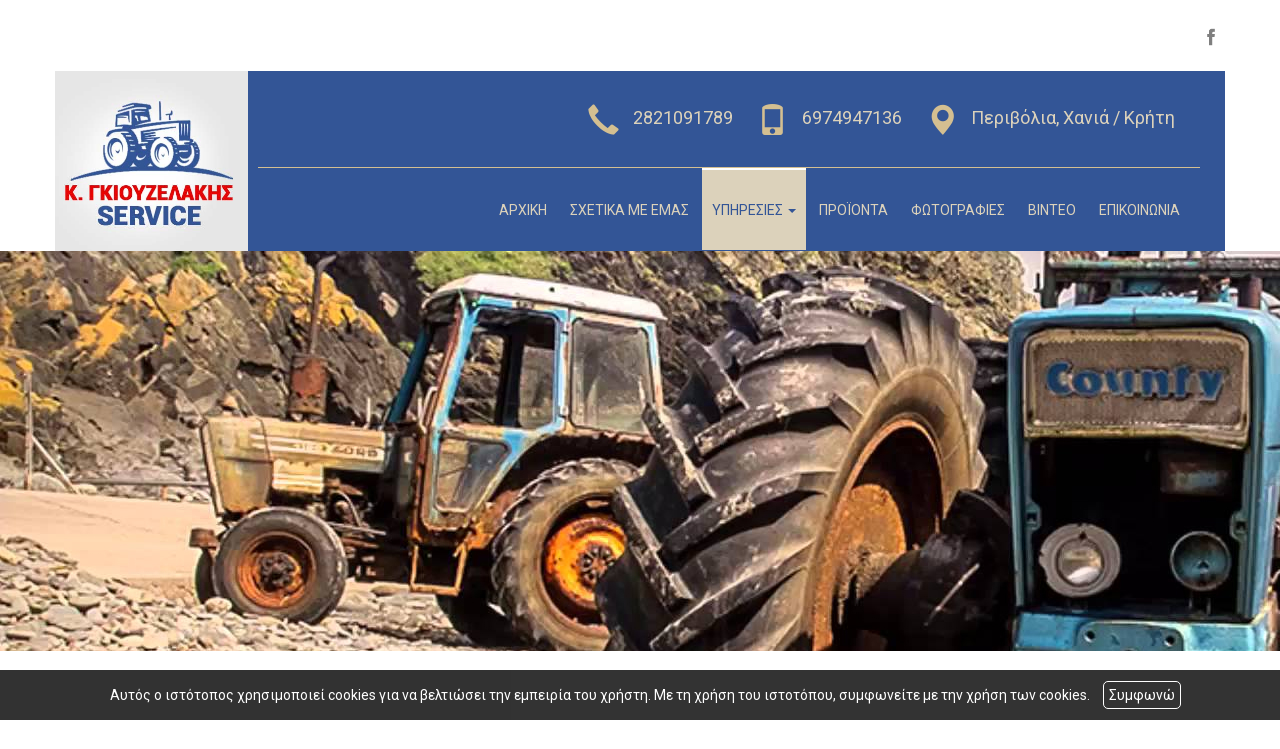

--- FILE ---
content_type: text/html; charset=UTF-8
request_url: https://trakterxania.gr/el/ANAKATASKEYI
body_size: 7403
content:
<!DOCTYPE html><html class="no-js" lang="el">
<head>
    <meta http-equiv=Content-Type content="text/html; charset=utf-8"/>
    <meta http-equiv="Content-Language" content="el" />
    <meta http-equiv="X-UA-Compatible" content="IE=edge,chrome=1">
        <title>Κ. ΓΚΙΟΥΖΕΛΑΚΗΣ | Service Γεωργικών ΜηχανημάτωνΑΝΑΚΑΤΑΣΚΕΥΗ</title>
    <meta name="description" content="Η επιχείρησή μας στα Χανιά στην Κρήτη, αναλαμβάνει το service γεωργικών μηχανημάτων - τρακτέρ, την επισκευή γεωργικών μηχανημάτων αλλά και την αναβάθμιση τους.ΑΝΑΚΑΤΑΣΚΕΥΗ" />
    <meta name="keywords" content="ΓΚΙΟΥΖΕΛΑΚΗΣ SERVICE" />
    <meta name="viewport" content="width=device-width, initial-scale=1">
    	<link rel="shortcut icon" href="https://www.4ty.gr/favicon.ico">
	            <link rel="alternate" href="https://trakterxania.gr/el/ANAKATASKEYI" hreflang="el" />
                <meta property="og:title" content="ΣΥΝΕΡΓΕΙΑ Κ. ΓΚΙΟΥΖΕΛΑΚΗΣ Service & Επισκευή Γεωργικών Μηχανημάτων - Τρακτέρ Χανιά Κρήτη" />
                    <meta property="og:type" content="watergategr:company" />
                    <meta property="og:url" content="https://trakterxania.gr.4ty.gr/el/Κ. ΓΚΙΟΥΖΕΛΑΚΗΣ Service & Επισκευή Γεωργικών Μηχανημάτων - Τρακτέρ Χανιά Κρήτη" />
                        <meta property="og:image" content="https://content.4ty.gr/merchants/logos/2017/11/55670-Untitled-49.jpg" />
                            <meta property="og:image" content="https://content.4ty.gr/merchants/photos/2017/11/55670-SYNERGEIA-EPAGGELMATIKON-OHIMATON-K-GKIOYZELAKIS-Service-&-Episkeyi-Georgikon-Mihanimaton---Trakter-Hania-Kriti-service-episkeui-trakter-georgikon-mixanimaton-xania-kriti16.jpg" />
                            <meta property="og:image" content="https://content.4ty.gr/merchants/photos/2021/08/55670-SYNERGEIA-K-GKIOYZELAKIS-Service-&-Episkeyi-Georgikon-Mihanimaton---Trakter-Hania-Kriti-w1.jpg" />
                            <meta property="og:image" content="https://content.4ty.gr/merchants/photos/2017/11/55670-SYNERGEIA-EPAGGELMATIKON-OHIMATON-K-GKIOYZELAKIS-Service-&-Episkeyi-Georgikon-Mihanimaton---Trakter-Hania-Kriti-trakter- (1).jpg" />
                            <meta property="og:image" content="https://content.4ty.gr/merchants/photos/2017/11/55670-SYNERGEIA-EPAGGELMATIKON-OHIMATON-K-GKIOYZELAKIS-Service-&-Episkeyi-Georgikon-Mihanimaton---Trakter-Hania-Kriti-trakter- (10).jpg" />
                            <meta property="og:image" content="https://content.4ty.gr/merchants/photos/2021/08/55670-SYNERGEIA-K-GKIOYZELAKIS-Service-&-Episkeyi-Georgikon-Mihanimaton---Trakter-Hania-Kriti-w3.jpg" />
                            <meta property="og:image" content="https://content.4ty.gr/merchants/photos/2021/08/55670-SYNERGEIA-K-GKIOYZELAKIS-Service-&-Episkeyi-Georgikon-Mihanimaton---Trakter-Hania-Kriti-w2.jpg" />
                            <meta property="og:image" content="https://content.4ty.gr/merchants/photos/2021/08/55670-SYNERGEIA-K-GKIOYZELAKIS-Service-&-Episkeyi-Georgikon-Mihanimaton---Trakter-Hania-Kriti-w4.jpg" />
                            <meta property="og:image" content="https://content.4ty.gr/merchants/photos/2021/08/55670-SYNERGEIA-K-GKIOYZELAKIS-Service-&-Episkeyi-Georgikon-Mihanimaton---Trakter-Hania-Kriti-w5.jpg" />
                            <meta property="og:image" content="https://content.4ty.gr/merchants/photos/2021/08/55670-SYNERGEIA-K-GKIOYZELAKIS-Service-&-Episkeyi-Georgikon-Mihanimaton---Trakter-Hania-Kriti-w6.jpg" />
                            <meta property="og:image" content="https://content.4ty.gr/merchants/photos/2021/08/55670-SYNERGEIA-K-GKIOYZELAKIS-Service-&-Episkeyi-Georgikon-Mihanimaton---Trakter-Hania-Kriti-w7.jpg" />
                            <meta property="og:image" content="https://content.4ty.gr/merchants/photos/2021/08/55670-SYNERGEIA-K-GKIOYZELAKIS-Service-&-Episkeyi-Georgikon-Mihanimaton---Trakter-Hania-Kriti-w8.jpg" />
                            <meta property="og:image" content="https://content.4ty.gr/merchants/photos/2021/08/55670-SYNERGEIA-K-GKIOYZELAKIS-Service-&-Episkeyi-Georgikon-Mihanimaton---Trakter-Hania-Kriti-w9.jpg" />
                            <meta property="og:image" content="https://content.4ty.gr/merchants/photos/2021/08/55670-SYNERGEIA-K-GKIOYZELAKIS-Service-&-Episkeyi-Georgikon-Mihanimaton---Trakter-Hania-Kriti-w10.jpg" />
                            <meta property="og:image" content="https://content.4ty.gr/merchants/photos/2021/08/55670-SYNERGEIA-K-GKIOYZELAKIS-Service-&-Episkeyi-Georgikon-Mihanimaton---Trakter-Hania-Kriti-w11.jpg" />
                            <meta property="og:image" content="https://content.4ty.gr/merchants/photos/2021/08/55670-SYNERGEIA-K-GKIOYZELAKIS-Service-&-Episkeyi-Georgikon-Mihanimaton---Trakter-Hania-Kriti-w12.jpg" />
                            <meta property="og:image" content="https://content.4ty.gr/merchants/photos/2021/08/55670-SYNERGEIA-K-GKIOYZELAKIS-Service-&-Episkeyi-Georgikon-Mihanimaton---Trakter-Hania-Kriti-w13.jpg" />
                            <meta property="og:image" content="https://content.4ty.gr/merchants/photos/2021/08/55670-SYNERGEIA-K-GKIOYZELAKIS-Service-&-Episkeyi-Georgikon-Mihanimaton---Trakter-Hania-Kriti-w14.jpg" />
                            <meta property="og:image" content="https://content.4ty.gr/merchants/photos/2021/08/55670-SYNERGEIA-K-GKIOYZELAKIS-Service-&-Episkeyi-Georgikon-Mihanimaton---Trakter-Hania-Kriti-w15.jpg" />
                            <meta property="og:image" content="https://content.4ty.gr/merchants/photos/2019/08/55670-SYNERGEIA-K-GKIOYZELAKIS-Service-&-Episkeyi-Georgikon-Mihanimaton---Trakter-Hania-Kriti-33396682_1518211581635597_5988036527840559104_n.jpg" />
                            <meta property="og:image" content="https://content.4ty.gr/merchants/photos/2019/08/55670-SYNERGEIA-K-GKIOYZELAKIS-Service-&-Episkeyi-Georgikon-Mihanimaton---Trakter-Hania-Kriti-33403330_1518211538302268_3245492376524816384_n.jpg" />
                            <meta property="og:image" content="https://content.4ty.gr/merchants/photos/2019/08/55670-SYNERGEIA-K-GKIOYZELAKIS-Service-&-Episkeyi-Georgikon-Mihanimaton---Trakter-Hania-Kriti-33429068_1518211401635615_4000642558823759872_n.jpg" />
                            <meta property="og:image" content="https://content.4ty.gr/merchants/photos/2019/08/55670-SYNERGEIA-K-GKIOYZELAKIS-Service-&-Episkeyi-Georgikon-Mihanimaton---Trakter-Hania-Kriti-34017334_1527257717397650_6728002875466711040_n.jpg" />
                            <meta property="og:image" content="https://content.4ty.gr/merchants/photos/2019/08/55670-SYNERGEIA-K-GKIOYZELAKIS-Service-&-Episkeyi-Georgikon-Mihanimaton---Trakter-Hania-Kriti-34067479_1527257814064307_7206915660528484352_n.jpg" />
                            <meta property="og:image" content="https://content.4ty.gr/merchants/photos/2019/08/55670-SYNERGEIA-K-GKIOYZELAKIS-Service-&-Episkeyi-Georgikon-Mihanimaton---Trakter-Hania-Kriti-34185511_1527257757397646_8297803380521172992_n.jpg" />
                            <meta property="og:image" content="https://content.4ty.gr/merchants/photos/2019/08/55670-SYNERGEIA-K-GKIOYZELAKIS-Service-&-Episkeyi-Georgikon-Mihanimaton---Trakter-Hania-Kriti-34344333_1530031270453628_3738837398457417728_n.jpg" />
                            <meta property="og:image" content="https://content.4ty.gr/merchants/photos/2019/08/55670-SYNERGEIA-K-GKIOYZELAKIS-Service-&-Episkeyi-Georgikon-Mihanimaton---Trakter-Hania-Kriti-34415254_1530031153786973_3853869786719059968_n.jpg" />
                            <meta property="og:image" content="https://content.4ty.gr/merchants/photos/2019/08/55670-SYNERGEIA-K-GKIOYZELAKIS-Service-&-Episkeyi-Georgikon-Mihanimaton---Trakter-Hania-Kriti-34486563_1530031523786936_4543098014935285760_n.jpg" />
                            <meta property="og:image" content="https://content.4ty.gr/merchants/photos/2019/08/55670-SYNERGEIA-K-GKIOYZELAKIS-Service-&-Episkeyi-Georgikon-Mihanimaton---Trakter-Hania-Kriti-35287759_1543118059144949_978818799035744256_n.jpg" />
                            <meta property="og:image" content="https://content.4ty.gr/merchants/photos/2019/08/55670-SYNERGEIA-K-GKIOYZELAKIS-Service-&-Episkeyi-Georgikon-Mihanimaton---Trakter-Hania-Kriti-35359398_1543117365811685_6600605194755506176_n.jpg" />
                            <meta property="og:image" content="https://content.4ty.gr/merchants/photos/2019/08/55670-SYNERGEIA-K-GKIOYZELAKIS-Service-&-Episkeyi-Georgikon-Mihanimaton---Trakter-Hania-Kriti-35384526_1543118309144924_2649136201834954752_n.jpg" />
                            <meta property="og:image" content="https://content.4ty.gr/merchants/photos/2019/08/55670-SYNERGEIA-K-GKIOYZELAKIS-Service-&-Episkeyi-Georgikon-Mihanimaton---Trakter-Hania-Kriti-35384526_1543118309144924_2649136201834954752_n.jpg" />
                            <meta property="og:image" content="https://content.4ty.gr/merchants/photos/2019/08/55670-SYNERGEIA-K-GKIOYZELAKIS-Service-&-Episkeyi-Georgikon-Mihanimaton---Trakter-Hania-Kriti-35393811_1543117312478357_7458189367811506176_n.jpg" />
                            <meta property="og:image" content="https://content.4ty.gr/merchants/photos/2019/08/55670-SYNERGEIA-K-GKIOYZELAKIS-Service-&-Episkeyi-Georgikon-Mihanimaton---Trakter-Hania-Kriti-35432992_1543118109144944_4751976649795305472_n.jpg" />
                            <meta property="og:image" content="https://content.4ty.gr/merchants/photos/2019/08/55670-SYNERGEIA-K-GKIOYZELAKIS-Service-&-Episkeyi-Georgikon-Mihanimaton---Trakter-Hania-Kriti-35437358_1543117259145029_1277533396515422208_n.jpg" />
                            <meta property="og:image" content="https://content.4ty.gr/merchants/photos/2019/08/55670-SYNERGEIA-K-GKIOYZELAKIS-Service-&-Episkeyi-Georgikon-Mihanimaton---Trakter-Hania-Kriti-35523563_1543117482478340_8691263345937874944_n.jpg" />
                            <meta property="og:image" content="https://content.4ty.gr/merchants/photos/2019/08/55670-SYNERGEIA-K-GKIOYZELAKIS-Service-&-Episkeyi-Georgikon-Mihanimaton---Trakter-Hania-Kriti-67185083_2131386773826748_2454163833560760320_n.jpg" />
                            <meta property="og:image" content="https://content.4ty.gr/merchants/photos/2019/08/55670-SYNERGEIA-K-GKIOYZELAKIS-Service-&-Episkeyi-Georgikon-Mihanimaton---Trakter-Hania-Kriti-67527361_2123942827729133_5911261659552284672_n.jpg" />
                            <meta property="og:image" content="https://content.4ty.gr/merchants/photos/2017/11/55670-SYNERGEIA-EPAGGELMATIKON-OHIMATON-K-GKIOYZELAKIS-Service-&-Episkeyi-Georgikon-Mihanimaton---Trakter-Hania-Kriti-service-episkeui-trakter-georgikon-mixanimaton-xania-kriti17.jpg" />
                            <meta property="og:image" content="https://content.4ty.gr/merchants/photos/2017/11/55670-SYNERGEIA-EPAGGELMATIKON-OHIMATON-K-GKIOYZELAKIS-Service-&-Episkeyi-Georgikon-Mihanimaton---Trakter-Hania-Kriti-trakter- (11).jpg" />
                            <meta property="og:image" content="https://content.4ty.gr/merchants/photos/2017/11/55670-SYNERGEIA-EPAGGELMATIKON-OHIMATON-K-GKIOYZELAKIS-Service-&-Episkeyi-Georgikon-Mihanimaton---Trakter-Hania-Kriti-trakter- (2).jpg" />
                            <meta property="og:image" content="https://content.4ty.gr/merchants/photos/2017/11/55670-SYNERGEIA-EPAGGELMATIKON-OHIMATON-K-GKIOYZELAKIS-Service-&-Episkeyi-Georgikon-Mihanimaton---Trakter-Hania-Kriti-trakter- (12).jpg" />
                            <meta property="og:image" content="https://content.4ty.gr/merchants/photos/2017/11/55670-SYNERGEIA-EPAGGELMATIKON-OHIMATON-K-GKIOYZELAKIS-Service-&-Episkeyi-Georgikon-Mihanimaton---Trakter-Hania-Kriti-service-episkeui-trakter-georgikon-mixanimaton-xania-kriti18.jpg" />
                            <meta property="og:image" content="https://content.4ty.gr/merchants/photos/2017/11/55670-SYNERGEIA-EPAGGELMATIKON-OHIMATON-K-GKIOYZELAKIS-Service-&-Episkeyi-Georgikon-Mihanimaton---Trakter-Hania-Kriti-trakter- (3).jpg" />
                            <meta property="og:image" content="https://content.4ty.gr/merchants/photos/2017/11/55670-SYNERGEIA-EPAGGELMATIKON-OHIMATON-K-GKIOYZELAKIS-Service-&-Episkeyi-Georgikon-Mihanimaton---Trakter-Hania-Kriti-service-episkeui-trakter-georgikon-mixanimaton-xania-kriti19.jpg" />
                            <meta property="og:image" content="https://content.4ty.gr/merchants/photos/2017/11/55670-SYNERGEIA-EPAGGELMATIKON-OHIMATON-K-GKIOYZELAKIS-Service-&-Episkeyi-Georgikon-Mihanimaton---Trakter-Hania-Kriti-trakter- (4).jpg" />
                            <meta property="og:image" content="https://content.4ty.gr/merchants/photos/2017/11/55670-SYNERGEIA-EPAGGELMATIKON-OHIMATON-K-GKIOYZELAKIS-Service-&-Episkeyi-Georgikon-Mihanimaton---Trakter-Hania-Kriti-trakter- (13).jpg" />
                            <meta property="og:image" content="https://content.4ty.gr/merchants/photos/2017/11/55670-SYNERGEIA-EPAGGELMATIKON-OHIMATON-K-GKIOYZELAKIS-Service-&-Episkeyi-Georgikon-Mihanimaton---Trakter-Hania-Kriti-trakter- (7).jpg" />
                            <meta property="og:image" content="https://content.4ty.gr/merchants/photos/2017/11/55670-SYNERGEIA-EPAGGELMATIKON-OHIMATON-K-GKIOYZELAKIS-Service-&-Episkeyi-Georgikon-Mihanimaton---Trakter-Hania-Kriti-service-trakter (3).jpg" />
                            <meta property="og:image" content="https://content.4ty.gr/merchants/photos/2017/11/55670-SYNERGEIA-EPAGGELMATIKON-OHIMATON-K-GKIOYZELAKIS-Service-&-Episkeyi-Georgikon-Mihanimaton---Trakter-Hania-Kriti-trakter- (5).jpg" />
                            <meta property="og:image" content="https://content.4ty.gr/merchants/photos/2017/11/55670-SYNERGEIA-EPAGGELMATIKON-OHIMATON-K-GKIOYZELAKIS-Service-&-Episkeyi-Georgikon-Mihanimaton---Trakter-Hania-Kriti-trakter- (6).jpg" />
                            <meta property="og:image" content="https://content.4ty.gr/merchants/photos/2017/11/55670-SYNERGEIA-EPAGGELMATIKON-OHIMATON-K-GKIOYZELAKIS-Service-&-Episkeyi-Georgikon-Mihanimaton---Trakter-Hania-Kriti-trakter- (8).jpg" />
                            <meta property="og:image" content="https://content.4ty.gr/merchants/photos/2017/11/55670-SYNERGEIA-EPAGGELMATIKON-OHIMATON-K-GKIOYZELAKIS-Service-&-Episkeyi-Georgikon-Mihanimaton---Trakter-Hania-Kriti-service-trakter (4).jpg" />
                            <meta property="og:image" content="https://content.4ty.gr/merchants/photos/2017/11/55670-SYNERGEIA-EPAGGELMATIKON-OHIMATON-K-GKIOYZELAKIS-Service-&-Episkeyi-Georgikon-Mihanimaton---Trakter-Hania-Kriti-trakter- (9).jpg" />
                            <meta property="og:image" content="https://content.4ty.gr/merchants/photos/2017/11/55670-SYNERGEIA-K-GKIOYZELAKIS-Service-&-Episkeyi-Georgikon-Mihanimaton---Trakter-Hania-Kriti-145.jpg" />
                        <meta property="og:site_name" content="4ty.gr" />
                    <meta property="fb:admins" content="530698414" />
                    <meta property="og:description" content="									Κ" />
                    <meta property="place:location:latitude" content="35.490564152334" />
                    <meta property="place:location:longitude" content="24.003142118454" />
                    <meta property="watergategr:contact:street_address" content="Οδός Ελευθερίας, Περιβόλια" />
                    <meta property="watergategr:contact:locality" content="Χανιά" />
                    <meta property="watergategr:contact:region" content="Χανίων" />
                    <meta property="watergategr:contact:postal_code" content="73100" />
                    <meta property="watergategr:contact:country_name" content="Ελλάδα" />
                    <meta property="watergategr:contact:email" content="pm.36@windowslive.com" />
                    <meta property="watergategr:contact:phone_number" content="2821091789" />
                    <meta property="watergategr:contact:fax_number" content="2821091789" />
            <link rel="stylesheet" href="/external/bootstrap/bootstrap/3.4.1/css/bootstrap.min.css">
<link rel="stylesheet" href="/external/bootstrap/bootstrap/3.4.1/css/bootstrap-theme.min.css">
<script src="/external/bootstrap/bootstrap/3.4.1/js/bootstrap.min.js" defer></script>
    <link href="https://code.jquery.com/ui/1.11.1/themes/smoothness/jquery-ui.min.css" rel="stylesheet" type="text/css"/>
    <link rel="stylesheet" href="/css/normalize.min.css">
		<link rel="stylesheet" type="text/css" href="/templates/forest_blue_beige/styles.css" media="screen" />
    <script src="/js/modernizr-3.6.0.js"></script>
    <script src="//ajax.googleapis.com/ajax/libs/jquery/1.11.1/jquery.min.js"></script>
		<script>
	_atrk_opts = { atrk_acct:"+cqim1akGFL1vg", domain:"4ty.gr",dynamic: true};
	(function() { var as = document.createElement('script'); as.type = 'text/javascript'; as.async = true; as.src = "https://d31qbv1cthcecs.cloudfront.net/atrk.js"; var s = document.getElementsByTagName('script')[0];s.parentNode.insertBefore(as, s); })();
	</script>
	    </head>
<body class="more">
<script type="text/javascript">
    _atrk_opts = { atrk_acct:"QBkaj1a4ZP00Gu", domain:"4ty.gr",dynamic: true};
    (function() { var as = document.createElement('script'); as.type = 'text/javascript'; as.async = true; as.src = "https://d31qbv1cthcecs.cloudfront.net/atrk.js"; var s = document.getElementsByTagName('script')[0];s.parentNode.insertBefore(as, s); })();
</script>
<noscript><img src="https://d5nxst8fruw4z.cloudfront.net/atrk.gif?account=QBkaj1a4ZP00Gu" style="display:none" height="1" width="1" alt="noscript image for google" /></noscript>
<div id="fb-root"></div>
<script>(function(d, s, id) {
        var js, fjs = d.getElementsByTagName(s)[0];
        if (d.getElementById(id)) return;
        js = d.createElement(s); js.id = id;
        js.src = "//connect.facebook.net/en_GB/all.js#xfbml=1&appId=497486486953614";
        fjs.parentNode.insertBefore(js, fjs);
    }(document, 'script', 'facebook-jssdk'));</script>
<header id="header">
    <div class="container">
        <div class="row">
            <div class="col-lg-2">
                <div id="logo" itemscope itemtype="http://schema.org/ImageObject">
	                		                <meta itemprop="contentUrl" content="https://content.4ty.gr/merchants/logos/2017/11/55670-Untitled-49.jpg">
	                                        <meta itemprop="name" content="&Kappa;. &Gamma;&Kappa;&Iota;&Omicron;&Upsilon;&Zeta;&Epsilon;&Lambda;&Alpha;&Kappa;&Eta;&Sigma; Service &amp; &Epsilon;&pi;&iota;&sigma;&kappa;&epsilon;&upsilon;ή &Gamma;&epsilon;&omega;&rho;&gamma;&iota;&kappa;ώ&nu; &Mu;&eta;&chi;&alpha;&nu;&eta;&mu;ά&tau;&omega;&nu; - &Tau;&rho;&alpha;&kappa;&tau;έ&rho; &Chi;&alpha;&nu;&iota;ά &Kappa;&rho;ή&tau;&eta;">
                    <div>
                        <div>
                            <img src="https://content.4ty.gr/merchants/logos/2017/11/55670-Untitled-49.jpg" alt="Κ. ΓΚΙΟΥΖΕΛΑΚΗΣ Service & Επισκευή Γεωργικών Μηχανημάτων - Τρακτέρ Χανιά Κρήτη" class="img-responsive" />
                        </div>
                    </div>
                </div>
            </div>
            <div class="col-lg-10">
                    <nav class="navbar navbar-default">
        <div class="container-fluid">
            <div class="navbar-header">
                <button type="button" class="navbar-toggle collapsed" data-toggle="collapse" data-target="#bs-example-navbar-collapse-1">
                    <span class="sr-only">MENU</span>
                </button>
            </div>
            <div class="collapse navbar-collapse" id="bs-example-navbar-collapse-1">
                <ul class="nav navbar-nav ">
                                            <li class=" ">
                            <a href="https://trakterxania.gr/el/service-trakter-kriti" target="" >
                                ΑΡΧΙΚΗ {"headerText": {"address":"Περιβόλια, Χανιά / Κρήτη", "phone":"2821091789", "mobile":"6974947136"}}                                                            </a>
                                                    </li>
                                                <li class=" ">
                            <a href="https://trakterxania.gr/el/service-trakter-kriti-SHETIKA-ME-EMAS" target="" >
                                ΣΧΕΤΙΚΑ ΜΕ ΕΜΑΣ                                                            </a>
                                                    </li>
                                                <li class="dropdown active">
                            <a href="#" target="" class="dropdown-toggle" data-toggle="dropdown" role="button" aria-expanded="false">
                                ΥΠΗΡΕΣΙΕΣ                                <span class="caret"></span>                            </a>
                                                            <ul class="dropdown-menu sub-menu" role="menu">
                                                                            <li class=" ">
                                            <a href="https://trakterxania.gr/el/SERVICE-%26-EPISKEYI" target="" >
                                                <span>SERVICE & ΕΠΙΣΚΕΥΗ</span>
                                            </a>
                                                                                    </li>
                                                                            <li class=" active">
                                            <a href="https://trakterxania.gr/el/ANAKATASKEYI" target="" >
                                                <span>ΑΝΑΚΑΤΑΣΚΕΥΗ</span>
                                            </a>
                                                                                    </li>
                                                                            <li class=" ">
                                            <a href="https://trakterxania.gr/el/KINITO-SYNERGEIO" target="" >
                                                <span>ΚΙΝΗΤΟ ΣΥΝΕΡΓΕΙΟ</span>
                                            </a>
                                                                                    </li>
                                                                            <li class=" ">
                                            <a href="https://trakterxania.gr/el/ANTALLAKTIKA" target="" >
                                                <span>ΑΝΤΑΛΛΑΚΤΙΚΑ {"hide":"true"}</span>
                                            </a>
                                                                                    </li>
                                                                            <li class=" ">
                                            <a href="https://trakterxania.gr/el/diagnostikos-elegxos-mixanimaton-xania-kritis" target="" >
                                                <span>ΔΙΑΓΝΩΣΤΙΚΟ ΕΛΕΓΧΟ ΜΗΧΑΝΗΜΑΤΩΝ</span>
                                            </a>
                                                                                    </li>
                                                                    </ul>
                                                        </li>
                                                <li class=" ">
                            <a href="https://trakterxania.gr/el/service-trakter-kriti-PROIONTA" target="" >
                                ΠΡΟΪΟΝΤΑ                                                            </a>
                                                    </li>
                                                <li class=" ">
                            <a href="https://trakterxania.gr/el/service-trakter-kriti-Fotografies" target="" >
                                ΦΩΤΟΓΡΑΦΙΕΣ                                                            </a>
                                                    </li>
                                                <li class=" ">
                            <a href="https://trakterxania.gr/el/service-trakter-kriti-Binteo" target="" >
                                ΒΙΝΤΕΟ                                                            </a>
                                                    </li>
                                                <li class=" ">
                            <a href="https://trakterxania.gr/el/service-trakter-kriti-Epikoinonia" target="" >
                                ΕΠΙΚΟΙΝΩΝΙΑ                                                            </a>
                                                    </li>
                                        </ul>
            </div>
        </div>
    </nav>
                </div>
        </div>
    </div>
</header>
<div class="cycle-wrap">
    <div class="cycle-slideshow"
         data-cycle-speed="1000"
         data-cycle-timeout="5000"
         data-cycle-prev="#bgslideshowprev"
         data-cycle-next="#bgslideshownext"
         data-cycle-caption="#bgslideshowcaption"
         data-cycle-caption-template="{{cycleTitle}}"
         data-cycle-pager="#custom-pager"
        >
                    <img src="https://content.4ty.gr/subdomain-bgslideshows/55670/service-episkeui-trakter-georgikon-mixanimaton-xania-kriti.jpg" data-cycle-title="<h2>...σε συνεργασία με τις New Holand, Antonio Carraro & McCormick</h2><p>   </p>" alt="<h2>...σε συνεργασία με τις New Holand, Antonio Carraro & McCormick</h2><p>   </p>">
                    <img src="https://content.4ty.gr/subdomain-bgslideshows/55670/service-episkeui-trakter-georgikon-mixanimaton-xania-kriti2.jpg" data-cycle-title="<h2>...σε συνεργασία με τις New Holand, Antonio Carraro & McCormick</h2><p>   </p>" alt="<h2>...σε συνεργασία με τις New Holand, Antonio Carraro & McCormick</h2><p>   </p>">
                    <img src="https://content.4ty.gr/subdomain-bgslideshows/55670/service-episkeui-trakter-georgikon-mixanimaton-xania-kriti1.jpg" data-cycle-title="<h2>...σε συνεργασία με τις New Holand, Antonio Carraro & McCormick</h2><p>    </p>" alt="<h2>...σε συνεργασία με τις New Holand, Antonio Carraro & McCormick</h2><p>    </p>">
            </div>
    <a href=# id="bgslideshowprev" class="bgslideshowbutton"><span>Previous</span></a>
    <a href=# id="bgslideshownext" class="bgslideshowbutton"><span>Next</span></a>
    <div id="bgslideshowcaption"></div>
    <div id="custom-pager" class="center"></div>
</div>
<div id="title-language">
    <div class="container">
        <div class="row">
            <div class="col-sm-10 text-center merchant-title">
                ΑΝΑΚΑΤΑΣΚΕΥΗ            </div>
            <div class="col-sm-2 text-right">
                            </div>
        </div>
    </div>
</div>
<article id="more">
    <div class="container">
        <div class="row">
            <main class="col-md-9 col-md-push-3" id="more-content">
                <table align="center" border="0" cellpadding="0" cellspacing="0" style="width:100%">
	<tbody>
		<tr>
			<td>
			<div><span style="color:#375892"><span style="font-size:48px"><strong>ΑΝΑΚΑΤΑΣΚΕΥΗ</strong></span></span></div>

			<div><span style="font-size:26px"><span style="color:#696969">Κ. Γκιουζελάκης | Service &amp; Επισκευή Γεωργικών Μηχανημάτων Χανιά Κρήτη </span></span>

			<hr /></div>

			<div><img alt="" class="col-md-5 img-responsive" src="https://ckfinder.4ty.gr/userfiles/images/d5/giouzelakis-service/service-episkeui-trakter-georgikon-mixanimaton-xania-kriti23.jpg" style="color:#696969; float:right; font-size:18px" />
			<div><span style="color:#696969"><span style="font-size:18px">Τα γεωργικά μηχανήματα αποτελούν σημαντικό εργαλείο και σύντροφο κάθε αγρότη. Συντελούν τα μέγιστα στην οικονομική ανάπτυξη της άμεσης περιφέρειας και είναι πλέον εξοπλισμένα με πολύπλοκα και ακριβά συστήματα. Όσο παλιό και αν είναι ένα γεωργικό μηχάνημα - τρακτέρ, ακόμα και αν δεν λειτουργεί, δεν παύει να είναι χρήσιμα.&nbsp;</span></span></div>

			<div>&nbsp;</div>

			<div><span style="color:#696969"><span style="font-size:18px">Εάν λοιπόν έχετε κάποιο παλιό γεωργικό μηχάνημα - τρακτέρ που δεν το χρησιμοποιείτε πια, λόγω παλαιότητας και πολλών βλαβών, δεν είναι ανάγκη να προβείτε στην αγορά κάποιου καινούριου, αλλά μπορείτε να μας αναθέσετε την ανακατασκευή του, γεγονός που θα σας στοιχίσει πολύ λιγότερα χρήματα, ενώ το αποτέλεσμα θα είναι μοναδικό.&nbsp;</span></span></div>

			<div>&nbsp;</div>

			<div><span style="color:#696969"><span style="font-size:18px">Στο συνεργείο μας &ldquo;<strong>Κ. ΓΚΙΟΥΖΕΛΑΚΗΣ</strong>&rdquo; το οποίο βρίσκετε στα Χανιά της Κρήτης, διαθέτουμε έμπειρο και εξειδικευμένο προσωπικό που είναι στην διάθεσή σας για να σας προσφέρει τις εξειδικευμένες γνώσεις του και να επιδιορθώσει οποιαδήποτε φθορά στο γεωργικό σας μηχάνημα και να το κάνουν σαν καινούριο.&nbsp;</span></span></div>

			<div>&nbsp;</div>

			<div><span style="color:#696969"><span style="font-size:18px">Μπορούμε να αναλάβουμε από το βάψιμο του παλιού γεωργικού σας μηχανήματος έως την επισκευή όλων των βλαβών και των σιδερικών, προσφέροντάς σας ένα μοναδικό αποτέλεσμα. Αναλαμβάνουμε την αναβάθμιση οποιοδήποτε γεωργικού μηχανήματος - τρακτέρ, προσφέροντάς σας ένα μοναδικό αποτέλεσμα.</span></span></div>
			</div>
			</td>
		</tr>
		<tr>
			<td>
			<hr /></td>
		</tr>
		<tr>
			<td style="text-align:center"><span style="color:#375892"><span style="font-size:48px"><strong>ΔΟΥΛΕΙΕΣ ΜΑΣ</strong></span></span></td>
		</tr>
		<tr>
			<td>
			<hr /></td>
		</tr>
		<tr>
			<td>
			<table border="0" cellpadding="0" cellspacing="0" class="smart-gallery submenu-gallery zoom" style="width:100%">
				<tbody>
					<tr>
						<td><a href="https://ckfinder.4ty.gr/userfiles/images/d5/giouzelakis-service/service-episkeui-trakter-kriti1.jpg"><img alt="" src="https://ckfinder.4ty.gr/userfiles/images/d5/giouzelakis-service/service-episkeui-trakter-kriti1.jpg" style="height:300px; width:400px" title="ΠΡΙΝ" /></a> <a href="https://ckfinder.4ty.gr/userfiles/images/d5/giouzelakis-service/service-episkeui-trakter-kriti2.jpg"><img alt="" src="https://ckfinder.4ty.gr/userfiles/images/d5/giouzelakis-service/service-episkeui-trakter-kriti2.jpg" style="height:300px; width:400px" title="ΠΡΙΝ" /></a> <a href="https://ckfinder.4ty.gr/userfiles/images/d5/giouzelakis-service/service-episkeui-trakter-kriti3.jpg"><img alt="" src="https://ckfinder.4ty.gr/userfiles/images/d5/giouzelakis-service/service-episkeui-trakter-kriti3.jpg" style="height:300px; width:400px" title="ΠΡΙΝ" /></a>&nbsp;<a href="https://ckfinder.4ty.gr/userfiles/images/01chris/epistkeues-trakter1.jpg"><img alt="" src="https://ckfinder.4ty.gr/userfiles/images/01chris/epistkeues-trakter1.jpg" style="height:300px; width:400px" title="ΜΕΤΑ" /></a>&nbsp;<a href="https://ckfinder.4ty.gr/userfiles/images/01chris/epistkeues-trakter2.jpg"><img alt="" src="https://ckfinder.4ty.gr/userfiles/images/01chris/epistkeues-trakter2.jpg" style="height:300px; width:223px" title="ΜΕΤΑ" /></a>&nbsp;<a href="https://ckfinder.4ty.gr/userfiles/images/01chris/epistkeues-trakter3.jpg"><img alt="" src="https://ckfinder.4ty.gr/userfiles/images/01chris/epistkeues-trakter3.jpg" style="height:300px; width:400px" title="ΜΕΤΑ" /></a>&nbsp;<a href="https://ckfinder.4ty.gr/userfiles/images/d5/giouzelakis-service/service-episkeui-trakter-kriti4.jpg"><img alt="" src="https://ckfinder.4ty.gr/userfiles/images/d5/giouzelakis-service/service-episkeui-trakter-kriti4.jpg" style="height:300px; width:400px" title="ΜΕΤΑ" /></a> <a href="https://ckfinder.4ty.gr/userfiles/images/d5/giouzelakis-service/service-episkeui-trakter-kriti5.jpg"><img alt="" src="https://ckfinder.4ty.gr/userfiles/images/d5/giouzelakis-service/service-episkeui-trakter-kriti5.jpg" style="height:300px; width:400px" title="ΜΕΤΑ" /></a> <a href="https://ckfinder.4ty.gr/userfiles/images/d5/giouzelakis-service/service-episkeui-trakter-kriti6.jpg"><img alt="" src="https://ckfinder.4ty.gr/userfiles/images/d5/giouzelakis-service/service-episkeui-trakter-kriti6.jpg" style="height:300px; width:400px" title="ΜΕΤΑ" /></a> <a href="https://ckfinder.4ty.gr/userfiles/images/d5/giouzelakis-service/service-episkeui-trakter-kriti7.jpg"><img alt="" src="https://ckfinder.4ty.gr/userfiles/images/d5/giouzelakis-service/service-episkeui-trakter-kriti7.jpg" style="height:300px; width:400px" title="ΠΡΙΝ" /></a> <a href="https://ckfinder.4ty.gr/userfiles/images/d5/giouzelakis-service/service-episkeui-trakter-kriti8.jpg"><img alt="" src="https://ckfinder.4ty.gr/userfiles/images/d5/giouzelakis-service/service-episkeui-trakter-kriti8.jpg" style="height:300px; width:400px" title="ΠΡΙΝ" /></a> <a href="https://ckfinder.4ty.gr/userfiles/images/d5/giouzelakis-service/service-episkeui-trakter-kriti9.jpg"><img alt="" src="https://ckfinder.4ty.gr/userfiles/images/d5/giouzelakis-service/service-episkeui-trakter-kriti9.jpg" style="height:300px; width:400px" title="ΠΡΙΝ" /></a>&nbsp;<a href="https://ckfinder.4ty.gr/userfiles/images/d5/giouzelakis-service/service-episkeui-trakter-kriti13.jpg"><img alt="" src="https://ckfinder.4ty.gr/userfiles/images/d5/giouzelakis-service/service-episkeui-trakter-kriti13.jpg" style="height:300px; width:400px" title="ΜΕΤΑ" /></a> <a href="https://ckfinder.4ty.gr/userfiles/images/d5/giouzelakis-service/service-episkeui-trakter-kriti15.jpg"><img alt="" src="https://ckfinder.4ty.gr/userfiles/images/d5/giouzelakis-service/service-episkeui-trakter-kriti15.jpg" style="height:300px; width:400px" title="ΜΕΤΑ" /></a>&nbsp;<a href="https://ckfinder.4ty.gr/userfiles/images/d5/giouzelakis-service/service-episkeui-trakter-kriti17.jpg"><img alt="" src="https://ckfinder.4ty.gr/userfiles/images/d5/giouzelakis-service/service-episkeui-trakter-kriti17.jpg" style="height:300px; width:400px" title="ΜΕΤΑ" /></a>&nbsp;<a href="https://ckfinder.4ty.gr/userfiles/images/d5/giouzelakis-service/service-episkeui-trakter-kriti19.jpg"><img alt="" src="https://ckfinder.4ty.gr/userfiles/images/d5/giouzelakis-service/service-episkeui-trakter-kriti19.jpg" style="height:300px; width:400px" title="ΠΡΙΝ" /></a> <a href="https://ckfinder.4ty.gr/userfiles/images/d5/giouzelakis-service/service-episkeui-trakter-kriti20.jpg"><img alt="" src="https://ckfinder.4ty.gr/userfiles/images/d5/giouzelakis-service/service-episkeui-trakter-kriti20.jpg" style="height:300px; width:400px" title="ΠΡΙΝ" /></a> <a href="https://ckfinder.4ty.gr/userfiles/images/d5/giouzelakis-service/service-episkeui-trakter-kriti21.jpg"><img alt="" src="https://ckfinder.4ty.gr/userfiles/images/d5/giouzelakis-service/service-episkeui-trakter-kriti21.jpg" style="height:300px; width:400px" title="ΠΡΙΝ" /></a> <a href="https://ckfinder.4ty.gr/userfiles/images/d5/giouzelakis-service/service-episkeui-trakter-kriti22.jpg"><img alt="" src="https://ckfinder.4ty.gr/userfiles/images/d5/giouzelakis-service/service-episkeui-trakter-kriti22.jpg" style="height:300px; width:400px" title="ΜΕΤΑ" /></a> <a href="https://ckfinder.4ty.gr/userfiles/images/d5/giouzelakis-service/service-episkeui-trakter-kriti23.jpg"><img alt="" src="https://ckfinder.4ty.gr/userfiles/images/d5/giouzelakis-service/service-episkeui-trakter-kriti23.jpg" style="height:300px; width:400px" title="ΜΕΤΑ" /></a> <a href="https://ckfinder.4ty.gr/userfiles/images/d5/giouzelakis-service/service-episkeui-trakter-kriti24.jpg"><img alt="" src="https://ckfinder.4ty.gr/userfiles/images/d5/giouzelakis-service/service-episkeui-trakter-kriti24.jpg" style="height:300px; width:400px" title="ΜΕΤΑ" /></a>&nbsp;<a href="https://ckfinder.4ty.gr/userfiles/images/d5/giouzelakis-service/service-episkeui-trakter-kriti25.jpg"><img alt="" src="https://ckfinder.4ty.gr/userfiles/images/d5/giouzelakis-service/service-episkeui-trakter-kriti25.jpg" style="height:300px; width:400px" title="ΠΡΙΝ" /></a>&nbsp;<a href="https://ckfinder.4ty.gr/userfiles/images/01chris/epistkeues-trakter11.jpg"><img alt="" src="https://ckfinder.4ty.gr/userfiles/images/01chris/epistkeues-trakter11.jpg" style="height:300px; width:400px" title="ΠΡΙΝ" /></a>&nbsp;<a href="https://ckfinder.4ty.gr/userfiles/images/01chris/kokkinos01.jpg"><img alt="" src="https://ckfinder.4ty.gr/userfiles/images/01chris/kokkinos01.jpg" style="height:300px; width:400px" title="ΜΕΤΑ" /></a>&nbsp;<a href="https://ckfinder.4ty.gr/userfiles/images/d5/giouzelakis-service/service-episkeui-trakter-kriti26.jpg"><img alt="" src="https://ckfinder.4ty.gr/userfiles/images/d5/giouzelakis-service/service-episkeui-trakter-kriti26.jpg" style="height:300px; width:400px" title="ΜΕΤΑ" /></a>&nbsp;<a href="https://ckfinder.4ty.gr/userfiles/images/d5/giouzelakis-service/service-episkeui-trakter-kriti27.jpg"><img alt="" src="https://ckfinder.4ty.gr/userfiles/images/d5/giouzelakis-service/service-episkeui-trakter-kriti27.jpg" style="height:300px; width:400px" title="ΜΕΤΑ" /></a>&nbsp;<a href="https://ckfinder.4ty.gr/userfiles/images/01chris/epistkeues-trakter14.jpg"><img alt="" src="https://ckfinder.4ty.gr/userfiles/images/01chris/epistkeues-trakter14.jpg" style="height:300px; width:400px" title="ΜΕΤΑ" /></a>&nbsp;<a href="https://ckfinder.4ty.gr/userfiles/images/01chris/epistkeues-trakter12.jpg"><img alt="" src="https://ckfinder.4ty.gr/userfiles/images/01chris/epistkeues-trakter12.jpg" style="height:300px; width:400px" title="ΠΡΙΝ" /></a>&nbsp;<a href="https://ckfinder.4ty.gr/userfiles/images/01chris/epistkeues-trakter6.jpg"><img alt="" src="https://ckfinder.4ty.gr/userfiles/images/01chris/epistkeues-trakter6.jpg" style="height:300px; width:400px" title="ΠΡΙΝ" /></a>&nbsp;<a href="https://ckfinder.4ty.gr/userfiles/images/01chris/epistkeues-trakter17.jpg"><img alt="" src="https://ckfinder.4ty.gr/userfiles/images/01chris/epistkeues-trakter17.jpg" style="height:300px; width:401px" title="ΠΡΙΝ" /></a>&nbsp;<a href="https://ckfinder.4ty.gr/userfiles/images/01chris/epistkeues-trakter8.jpg"><img alt="" src="https://ckfinder.4ty.gr/userfiles/images/01chris/epistkeues-trakter8.jpg" style="height:300px; width:400px" title="ΜΕΤΑ" /></a>&nbsp;<a href="https://ckfinder.4ty.gr/userfiles/images/01chris/ple-01.jpg"><img alt="" src="https://ckfinder.4ty.gr/userfiles/images/01chris/ple-01.jpg" style="height:300px; width:400px" title="ΜΕΤΑ" /></a>&nbsp;<a href="https://ckfinder.4ty.gr/userfiles/images/01chris/epistkeues-trakter20.jpg"><img alt="" src="https://ckfinder.4ty.gr/userfiles/images/01chris/epistkeues-trakter20.jpg" style="height:300px; width:400px" title="ΜΕΤΑ" /></a>&nbsp;<a href="https://ckfinder.4ty.gr/userfiles/images/01chris/epistkeues-trakter4.jpg"><img alt="" src="https://ckfinder.4ty.gr/userfiles/images/01chris/epistkeues-trakter4.jpg" style="height:300px; width:401px" title="ΠΡΙΝ" /></a>&nbsp;<a href="https://ckfinder.4ty.gr/userfiles/images/01chris/ple-02.jpg"><img alt="" src="https://ckfinder.4ty.gr/userfiles/images/01chris/ple-02.jpg" style="height:300px; width:400px" title="ΠΡΙΝ" /></a>&nbsp;<a href="https://ckfinder.4ty.gr/userfiles/images/01chris/epistkeues-trakter5.jpg"><img alt="" src="https://ckfinder.4ty.gr/userfiles/images/01chris/epistkeues-trakter5.jpg" style="height:300px; width:400px" title="ΠΡΙΝ" /></a>&nbsp;<a href="https://ckfinder.4ty.gr/userfiles/images/01chris/epistkeues-trakter18.jpg"><img alt="" src="https://ckfinder.4ty.gr/userfiles/images/01chris/epistkeues-trakter18.jpg" style="height:300px; width:400px" title="ΜΕΤΑ" /></a>&nbsp;<a href="https://ckfinder.4ty.gr/userfiles/images/01chris/epistkeues-trakter19.jpg"><img alt="" src="https://ckfinder.4ty.gr/userfiles/images/01chris/epistkeues-trakter19.jpg" style="height:300px; width:400px" title="ΜΕΤΑ" /></a>&nbsp;<a href="https://ckfinder.4ty.gr/userfiles/images/01chris/ple-03.jpg"><img alt="" src="https://ckfinder.4ty.gr/userfiles/images/01chris/ple-03.jpg" style="height:300px; width:400px" title="ΜΕΤΑ" /></a></td>
					</tr>
				</tbody>
			</table>
			</td>
		</tr>
		<tr>
			<td>&nbsp;</td>
		</tr>
		<tr>
			<td>
			<hr /></td>
		</tr>
		<tr>
			<td style="text-align:center"><span style="color:#696969"><span style="font-size:18px">Στόχος μας όλα αυτά τα χρόνια που δραστηριοποιούμαστε στο χώρο των γεωργικών μηχανημάτων είναι να σας εξασφαλίζουμε την ορθή λειτουργία των γεωργικών μηχανημάτων σας μέσα από την σωστή ανακατασκευή τους.</span></span></td>
		</tr>
	</tbody>
</table>

<p><img alt="" id="header-image" src="https://ckfinder.4ty.gr/userfiles/images/d5/giouzelakis-service/service-episkeui-trakter-georgikon-mixanimaton-xania-kriti22.jpg" /></p>            </main>
            <aside class="col-md-3 col-md-pull-9">
                    <h2>ΥΠΗΡΕΣΙΕΣ</h2>
        <ul class="nav nav-pills nav-stacked">
                    <li role="presentation" class="">
                <a href="https://trakterxania.gr/el/SERVICE-%26-EPISKEYI" >
                    SERVICE & ΕΠΙΣΚΕΥΗ                </a>
                <ul class="dropdown-menu" role="menu">
                                    </ul>
            </li>
                    <li role="presentation" class="active">
                <a href="https://trakterxania.gr/el/ANAKATASKEYI" >
                    ΑΝΑΚΑΤΑΣΚΕΥΗ                </a>
                <ul class="dropdown-menu" role="menu">
                                    </ul>
            </li>
                    <li role="presentation" class="">
                <a href="https://trakterxania.gr/el/KINITO-SYNERGEIO" >
                    ΚΙΝΗΤΟ ΣΥΝΕΡΓΕΙΟ                </a>
                <ul class="dropdown-menu" role="menu">
                                    </ul>
            </li>
                    <li role="presentation" class="">
                <a href="https://trakterxania.gr/el/ANTALLAKTIKA" >
                    ΑΝΤΑΛΛΑΚΤΙΚΑ {"hide":"true"}                </a>
                <ul class="dropdown-menu" role="menu">
                                    </ul>
            </li>
                    <li role="presentation" class="">
                <a href="https://trakterxania.gr/el/diagnostikos-elegxos-mixanimaton-xania-kritis" >
                    ΔΙΑΓΝΩΣΤΙΚΟ ΕΛΕΓΧΟ ΜΗΧΑΝΗΜΑΤΩΝ                </a>
                <ul class="dropdown-menu" role="menu">
                                    </ul>
            </li>
            </ul>
            </aside>
        </div>
    </div>
</article>
<footer id="footer">
    <div class="container">
        <div class="row">
            <div class="col-lg-3">
                                    <ul id="social">
                                                    <li>
                                <a href="https://www.facebook.com/anakataskevikaihobby/" target="_blank">
                                    <img src="/templates/forest_blue_beige/images/social/facebook.png" alt="Facebook" class="facebook">
                                </a>
                            </li>
                                            </ul>
                            </div>
            <div class="col-lg-7 col-md-10 col-xs-8" id="footer-menu">
                                <nav>
                    <ul>
                                                    <li>
                                <a href="https://trakterxania.gr/el/oroi" >
                                    Όροι                                </a>
                            </li>
                                                    <li>
                                <a href="/" >
                                    ΑΡΧΙΚΗ {"headerText": {"address":"Περιβόλια, Χανιά / Κρήτη", "phone":"2821091789", "mobile":"6974947136"}}                                </a>
                            </li>
                                                    <li>
                                <a href="https://trakterxania.gr/el/service-trakter-kriti-SHETIKA-ME-EMAS" >
                                    ΣΧΕΤΙΚΑ ΜΕ ΕΜΑΣ                                </a>
                            </li>
                                                    <li>
                                <a href="https://trakterxania.gr/el/service-trakter-kriti-YPIRESIES" >
                                    ΥΠΗΡΕΣΙΕΣ                                </a>
                            </li>
                                                    <li>
                                <a href="/more3.php?l=el" >
                                    ΠΡΟΪΟΝΤΑ                                </a>
                            </li>
                                                    <li>
                                <a href="https://trakterxania.gr/el/service-trakter-kriti-Fotografies" >
                                    ΦΩΤΟΓΡΑΦΙΕΣ                                </a>
                            </li>
                                                    <li>
                                <a href="https://trakterxania.gr/el/service-trakter-kriti-Binteo" >
                                    ΒΙΝΤΕΟ                                </a>
                            </li>
                                                    <li>
                                <a href="https://trakterxania.gr/el/service-trakter-kriti-Epikoinonia" >
                                    ΕΠΙΚΟΙΝΩΝΙΑ                                </a>
                            </li>
                                            </ul>
                </nav>
            </div>
            <div class="col-md-2 col-xs-4">                    <a href="http://demoplus.4ty.gr/" id="fourty" target="_blank">
					<img src="/templates/forest_blue_beige/images/footer-logo.png" alt="Power by 4ty.gr">                </a>
            </div>
        </div>
    </div>
</footer>
    <div id="cookie-notice">
        <p>Αυτός ο ιστότοπος χρησιμοποιεί cookies για να βελτιώσει την εμπειρία του χρήστη. Με τη χρήση του ιστοτόπου, συμφωνείτε με την χρήση των cookies.</p>
        <button id="cookies-agree">Συμφωνώ</button>
    </div>
    <script>window.jQuery || document.write('<script src="/js/vendor/jquery-1.11.1.min.js"><\/script>')</script>
<script src="https://code.jquery.com/ui/1.11.1/jquery-ui.min.js"></script>
<script type="text/javascript" src="/jquery.ui.datepicker-el.js"></script>
<script type="text/javascript" src="/js/jquery.easing.min.js"></script>
<script type="text/javascript" src="/js/jquery.cycle2.min.js"></script>
<script>
    var domain = '4ty.gr';
    var lang = 'el';
    var merchant = {
        lat: 35.490564152334,
        lng: 24.003142118454,
        eponymia: '&Kappa;. &Gamma;&Kappa;&Iota;&Omicron;&Upsilon;&Zeta;&Epsilon;&Lambda;&Alpha;&Kappa;&Eta;&Sigma; Service &amp; &Epsilon;&pi;&iota;&sigma;&kappa;&epsilon;&upsilon;ή &Gamma;&epsilon;&omega;&rho;&gamma;&iota;&kappa;ώ&nu; &Mu;&eta;&chi;&alpha;&nu;&eta;&mu;ά&tau;&omega;&nu; - &Tau;&rho;&alpha;&kappa;&tau;έ&rho; &Chi;&alpha;&nu;&iota;ά &Kappa;&rho;ή&tau;&eta;',
        address: '&Omicron;&delta;ό&sigmaf; &Epsilon;&lambda;&epsilon;&upsilon;&theta;&epsilon;&rho;ί&alpha;&sigmaf;, &Pi;&epsilon;&rho;&iota;&beta;ό&lambda;&iota;&alpha;, 73100 Χανιά',
        phones : '2821091789 Fax. 2821091789',
    };
    var contact = {
        displayMsg: false    }
    var trans = {
        tel: 'Τηλ.'
    }
    var ads = new Array();
</script>
<script src="/templates/forest_blue_beige/events.js"></script>
		<script>
	var galinks = ['4ty.gr', '4tyshop.gr', location.hostname.indexOf('www.') == 0 ? location.hostname.substr(4) : location.hostname];
	(function(i,s,o,g,r,a,m){i['GoogleAnalyticsObject']=r;i[r]=i[r]||function(){
			(i[r].q=i[r].q||[]).push(arguments)},i[r].l=1*new Date();a=s.createElement(o),
		m=s.getElementsByTagName(o)[0];a.async=1;a.src=g;m.parentNode.insertBefore(a,m)
	})(window,document,'script','//www.google-analytics.com/analytics.js','ga');
	ga('create', 'UA-10296950-1', 'auto', {allowLinker: true});
	ga('require', 'linker');
	ga('linker:autoLink', galinks);
	ga('send', 'pageview');
</script><script src="/js/scripts.js"></script>
<script src="/js/cookies.js"></script>
</body>
</html>


--- FILE ---
content_type: text/css
request_url: https://trakterxania.gr/templates/forest_blue_beige/styles.css
body_size: 753
content:
@import url(/templates/forest_master/styles.css);

/* Color scheme ================================================================ */
#header-middle .container, #main-nav, #bgslideshowcaption a,
#main-nav .dropdown-menu > li > a:hover, .dropdown-menu>.active>a,
.dropdown-menu>.active>a, .dropdown-menu>.active>a:focus,
.dropdown-menu>.active>a:hover, #exclusive-url-next, #exclusive-url-prev,
#exclusiveURLs .exclusive-url.big, .exclusive-url.expo .contents-wrapper,
#recent-articles .learn-more, #articles .learn-more, #footer, #contact-details {
  background-color: #335596;
  color: #dcd2bb;
}

#header-middle .logo-container { background-color: #4c70b6; }

#main-nav .navbar-nav > li > a:hover, #main-nav .navbar-nav > li.active > a,
#main-nav .navbar-nav > li.dropdown.open > a,
#main-nav .navbar-nav > li > a:hover,
#exclusiveURLs .exclusive-url.medium a.url:hover,
.exclusive-url.expo a.url:hover, #recent-articles .recent-articles>a:hover,
#bgslideshowcaption .bgslideshowmore>a:hover, .exclusive-url.expo a.url:hover,
#offers .info:hover, #offers .print:hover, #offers .actions .interested:hover,
.ui-dialog .ui-dialog-buttonpane button:hover, #pdf .pdf .button.open:hover,
#recent-articles .learn-more:hover, #articles .learn-more:hover,
#contact-form button[type="submit"]:hover, .button:hover,
#exclusiveURLs .exclusive-url.big a.url:hover {
  background: #dcd2bb;
  color: #335596;
}

#main-nav .navbar-nav {
  border-color: #d4bf91;
}

#exclusiveURLs .exclusive-url.small h2 a, #recent-articles-title,
#recent-articles-title, #recent-articles .recent-articles h3>a,
body.article-catalog #articles h3>a {
  color: #335596;
}

#main-nav .navbar-nav > li > a:hover, #main-nav .navbar-nav > li.active > a,
#main-nav .navbar-nav > li.dropdown.open > a,
#main-nav .navbar-nav > li > a:hover { border-color: #ffffff; }

#contact-info-container .icon, #bgslideshowcaption p,
#exclusiveURLs .exclusive-url.medium h2 a,
#exclusiveURLs .exclusive-url.medium a.url, .exclusive-url.expo h2 a,
.exclusive-url.expo a.url {
  color: #d4bf91;
}
#recent-articles .learn-more, #articles .learn-more,
#contact-form button[type="submit"], #offers .info, #offers .print,
#offers .actions .interested, .ui-dialog .ui-dialog-buttonpane button,
#pdf .pdf .button.open, .button {
  color: #335596;
  border-color: #335596;
}
#bgslideshowcaption .bgslideshowmore>a {
  color: #dcd2bb;
  border-color: #dcd2bb;
}
#exclusiveURLs .exclusive-url.big .contents h2>a,
#exclusiveURLs .exclusive-url.big a.url {
  color: #ffffff;
}

#recent-articles .learn-more, #articles .learn-more,
#contact-form button[type="submit"] {
  background-color: #ffffff;
}

#bgslideshowcaption, #exclusiveURLs .exclusive-url.medium .contents-wrapper {
  background-color: rgba(51, 85, 150, 0.8);
  color: #d4bf91;
}
/* ============================================================================= */


--- FILE ---
content_type: text/javascript
request_url: https://trakterxania.gr/templates/forest_blue_beige/events.js
body_size: 120
content:
$.getScript( "/templates/forest_master/events.js", function() {
  console.log("Depedencies loaded");
});
